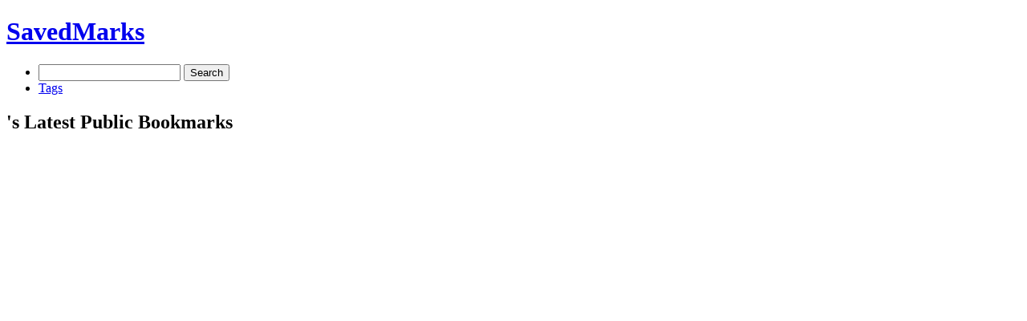

--- FILE ---
content_type: text/html;charset=UTF-8
request_url: http://savedmarks.com/?start=91
body_size: 1586
content:



















	
		

<!DOCTYPE html>
<head>
	<meta charset="utf-8">
	<meta http-equiv="X-UA-Compatible" content="IE=edge,chrome=1">
	<title>SavedMarks</title>
	<meta name="description" content="">
	<meta name="viewport" content="width=device-width">

	
	<link rel="stylesheet" href="/css/standard.css">
	
</head>
<body>
<div id="container">

<header id="mainheader">
	<h1><a href="/">SavedMarks</a></h1>
	

<nav id="mainnav">
	<ul>
		<li><form method="get" action="/search">
			<input type="text" name="q" class="searchinput" value="">
			<input type="submit" value="Search">		
		</form></li>
		
		<li><a href="/tag">Tags</a></li>	
	</ul>
</nav>

</header>


<section id="content">


<h1>'s Latest Public Bookmarks</h1>

<section class="bookmarklist">

<ol start="1">





</ol>





	<nav class="bookmarkpagination">

	
	
	<ul class="pagination">
	
	</ul>
	
	

	</nav>

</section>


</section>

<footer>
	
</footer>

</div>

<script>
  (function(i,s,o,g,r,a,m){i['GoogleAnalyticsObject']=r;i[r]=i[r]||function(){
  (i[r].q=i[r].q||[]).push(arguments)},i[r].l=1*new Date();a=s.createElement(o),
  m=s.getElementsByTagName(o)[0];a.async=1;a.src=g;m.parentNode.insertBefore(a,m)
  })(window,document,'script','//www.google-analytics.com/analytics.js','ga');

  ga('create', 'UA-360309-12', 'savedmarks.com');
  ga('send', 'pageview');
</script>

<script type="text/javascript" src="http://earburner.com/track.js"></script>
<script type="text/javascript">
	EB_sitecode = "EB_16fac3bf4b2949";
	earburnertrack();
</script>
</body>
</html>

	






